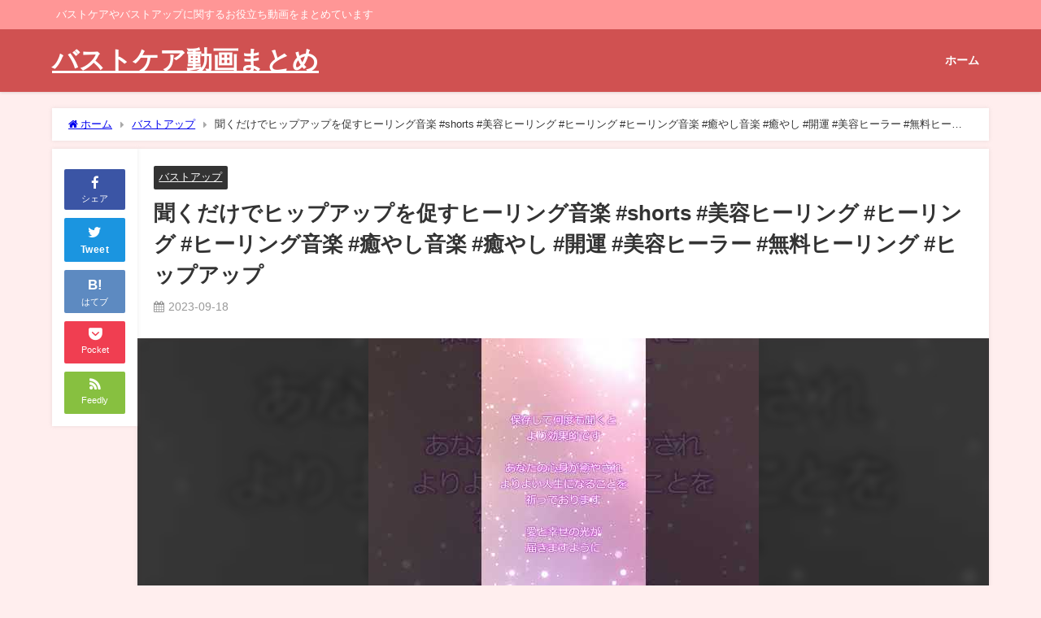

--- FILE ---
content_type: text/html; charset=UTF-8
request_url: https://jumcode.com/up/%E8%81%9E%E3%81%8F%E3%81%A0%E3%81%91%E3%81%A7%E3%83%92%E3%83%83%E3%83%97%E3%82%A2%E3%83%83%E3%83%97%E3%82%92%E4%BF%83%E3%81%99%E3%83%92%E3%83%BC%E3%83%AA%E3%83%B3%E3%82%B0%E9%9F%B3%E6%A5%BD-shorts/
body_size: 14074
content:
<!DOCTYPE html>
<html lang="ja">
<head>
<meta charset="utf-8">
<meta http-equiv="X-UA-Compatible" content="IE=edge">
<meta name="viewport" content="width=device-width, initial-scale=1" />
<title>聞くだけでヒップアップを促すヒーリング音楽 #shorts #美容ヒーリング #ヒーリング #ヒーリング音楽 #癒やし音楽 #癒やし #開運  #美容ヒーラー #無料ヒーリング #ヒップアップ</title>
<meta name="description" content="https://www.youtube.com/watch?v=LmEBQG1u8so">
<meta name="thumbnail" content="https://jumcode.com/wp-content/uploads/7831-LmEBQG1u8so-150x150.jpg" /><!-- Diver OGP -->
<meta property="og:locale" content="ja_JP" />
<meta property="og:title" content="聞くだけでヒップアップを促すヒーリング音楽 #shorts #美容ヒーリング #ヒーリング #ヒーリング音楽 #癒やし音楽 #癒やし #開運  #美容ヒーラー #無料ヒーリング #ヒップアップ" />
<meta property="og:description" content="https://www.youtube.com/watch?v=LmEBQG1u8so" />
<meta property="og:type" content="article" />
<meta property="og:url" content="https://jumcode.com/up/%e8%81%9e%e3%81%8f%e3%81%a0%e3%81%91%e3%81%a7%e3%83%92%e3%83%83%e3%83%97%e3%82%a2%e3%83%83%e3%83%97%e3%82%92%e4%bf%83%e3%81%99%e3%83%92%e3%83%bc%e3%83%aa%e3%83%b3%e3%82%b0%e9%9f%b3%e6%a5%bd-shorts/" />
<meta property="og:image" content="https://jumcode.com/wp-content/uploads/7831-LmEBQG1u8so.jpg" />
<meta property="og:site_name" content="バストケア動画まとめ" />
<meta name="twitter:card" content="summary_large_image" />
<meta name="twitter:title" content="聞くだけでヒップアップを促すヒーリング音楽 #shorts #美容ヒーリング #ヒーリング #ヒーリング音楽 #癒やし音楽 #癒やし #開運  #美容ヒーラー #無料ヒーリング #ヒップアップ" />
<meta name="twitter:url" content="https://jumcode.com/up/%e8%81%9e%e3%81%8f%e3%81%a0%e3%81%91%e3%81%a7%e3%83%92%e3%83%83%e3%83%97%e3%82%a2%e3%83%83%e3%83%97%e3%82%92%e4%bf%83%e3%81%99%e3%83%92%e3%83%bc%e3%83%aa%e3%83%b3%e3%82%b0%e9%9f%b3%e6%a5%bd-shorts/" />
<meta name="twitter:description" content="https://www.youtube.com/watch?v=LmEBQG1u8so" />
<meta name="twitter:image" content="https://jumcode.com/wp-content/uploads/7831-LmEBQG1u8so.jpg" />
<!-- / Diver OGP -->
<link rel="canonical" href="https://jumcode.com/up/%e8%81%9e%e3%81%8f%e3%81%a0%e3%81%91%e3%81%a7%e3%83%92%e3%83%83%e3%83%97%e3%82%a2%e3%83%83%e3%83%97%e3%82%92%e4%bf%83%e3%81%99%e3%83%92%e3%83%bc%e3%83%aa%e3%83%b3%e3%82%b0%e9%9f%b3%e6%a5%bd-shorts/">
<link rel="shortcut icon" href="">
<!--[if IE]>
		<link rel="shortcut icon" href="">
<![endif]-->
<link rel="apple-touch-icon" href="" />
<meta name='robots' content='max-image-preview' />
<link rel='dns-prefetch' href='//ajax.googleapis.com' />
<link rel='dns-prefetch' href='//cdnjs.cloudflare.com' />
<link rel="alternate" type="application/rss+xml" title="バストケア動画まとめ &raquo; フィード" href="https://jumcode.com/feed/" />
<link rel="alternate" type="application/rss+xml" title="バストケア動画まとめ &raquo; コメントフィード" href="https://jumcode.com/comments/feed/" />
<link rel='stylesheet'  href='https://jumcode.com/wp-includes/css/dist/block-library/style.min.css?ver=6.1.9&#038;theme=4.9.8'  media='all'>
<link rel='stylesheet'  href='https://jumcode.com/wp-includes/css/classic-themes.min.css?ver=1&#038;theme=4.9.8'  media='all'>
<style id='global-styles-inline-css' type='text/css'>
body{--wp--preset--color--black: #000;--wp--preset--color--cyan-bluish-gray: #abb8c3;--wp--preset--color--white: #fff;--wp--preset--color--pale-pink: #f78da7;--wp--preset--color--vivid-red: #cf2e2e;--wp--preset--color--luminous-vivid-orange: #ff6900;--wp--preset--color--luminous-vivid-amber: #fcb900;--wp--preset--color--light-green-cyan: #7bdcb5;--wp--preset--color--vivid-green-cyan: #00d084;--wp--preset--color--pale-cyan-blue: #8ed1fc;--wp--preset--color--vivid-cyan-blue: #0693e3;--wp--preset--color--vivid-purple: #9b51e0;--wp--preset--color--light-blue: #70b8f1;--wp--preset--color--light-red: #ff8178;--wp--preset--color--light-green: #2ac113;--wp--preset--color--light-yellow: #ffe822;--wp--preset--color--light-orange: #ffa30d;--wp--preset--color--blue: #00f;--wp--preset--color--red: #f00;--wp--preset--color--purple: #674970;--wp--preset--color--gray: #ccc;--wp--preset--gradient--vivid-cyan-blue-to-vivid-purple: linear-gradient(135deg,rgba(6,147,227,1) 0%,rgb(155,81,224) 100%);--wp--preset--gradient--light-green-cyan-to-vivid-green-cyan: linear-gradient(135deg,rgb(122,220,180) 0%,rgb(0,208,130) 100%);--wp--preset--gradient--luminous-vivid-amber-to-luminous-vivid-orange: linear-gradient(135deg,rgba(252,185,0,1) 0%,rgba(255,105,0,1) 100%);--wp--preset--gradient--luminous-vivid-orange-to-vivid-red: linear-gradient(135deg,rgba(255,105,0,1) 0%,rgb(207,46,46) 100%);--wp--preset--gradient--very-light-gray-to-cyan-bluish-gray: linear-gradient(135deg,rgb(238,238,238) 0%,rgb(169,184,195) 100%);--wp--preset--gradient--cool-to-warm-spectrum: linear-gradient(135deg,rgb(74,234,220) 0%,rgb(151,120,209) 20%,rgb(207,42,186) 40%,rgb(238,44,130) 60%,rgb(251,105,98) 80%,rgb(254,248,76) 100%);--wp--preset--gradient--blush-light-purple: linear-gradient(135deg,rgb(255,206,236) 0%,rgb(152,150,240) 100%);--wp--preset--gradient--blush-bordeaux: linear-gradient(135deg,rgb(254,205,165) 0%,rgb(254,45,45) 50%,rgb(107,0,62) 100%);--wp--preset--gradient--luminous-dusk: linear-gradient(135deg,rgb(255,203,112) 0%,rgb(199,81,192) 50%,rgb(65,88,208) 100%);--wp--preset--gradient--pale-ocean: linear-gradient(135deg,rgb(255,245,203) 0%,rgb(182,227,212) 50%,rgb(51,167,181) 100%);--wp--preset--gradient--electric-grass: linear-gradient(135deg,rgb(202,248,128) 0%,rgb(113,206,126) 100%);--wp--preset--gradient--midnight: linear-gradient(135deg,rgb(2,3,129) 0%,rgb(40,116,252) 100%);--wp--preset--duotone--dark-grayscale: url('#wp-duotone-dark-grayscale');--wp--preset--duotone--grayscale: url('#wp-duotone-grayscale');--wp--preset--duotone--purple-yellow: url('#wp-duotone-purple-yellow');--wp--preset--duotone--blue-red: url('#wp-duotone-blue-red');--wp--preset--duotone--midnight: url('#wp-duotone-midnight');--wp--preset--duotone--magenta-yellow: url('#wp-duotone-magenta-yellow');--wp--preset--duotone--purple-green: url('#wp-duotone-purple-green');--wp--preset--duotone--blue-orange: url('#wp-duotone-blue-orange');--wp--preset--font-size--small: 13px;--wp--preset--font-size--medium: 20px;--wp--preset--font-size--large: 36px;--wp--preset--font-size--x-large: 42px;--wp--preset--spacing--20: 0.44rem;--wp--preset--spacing--30: 0.67rem;--wp--preset--spacing--40: 1rem;--wp--preset--spacing--50: 1.5rem;--wp--preset--spacing--60: 2.25rem;--wp--preset--spacing--70: 3.38rem;--wp--preset--spacing--80: 5.06rem;}:where(.is-layout-flex){gap: 0.5em;}body .is-layout-flow > .alignleft{float: left;margin-inline-start: 0;margin-inline-end: 2em;}body .is-layout-flow > .alignright{float: right;margin-inline-start: 2em;margin-inline-end: 0;}body .is-layout-flow > .aligncenter{margin-left: auto !important;margin-right: auto !important;}body .is-layout-constrained > .alignleft{float: left;margin-inline-start: 0;margin-inline-end: 2em;}body .is-layout-constrained > .alignright{float: right;margin-inline-start: 2em;margin-inline-end: 0;}body .is-layout-constrained > .aligncenter{margin-left: auto !important;margin-right: auto !important;}body .is-layout-constrained > :where(:not(.alignleft):not(.alignright):not(.alignfull)){max-width: var(--wp--style--global--content-size);margin-left: auto !important;margin-right: auto !important;}body .is-layout-constrained > .alignwide{max-width: var(--wp--style--global--wide-size);}body .is-layout-flex{display: flex;}body .is-layout-flex{flex-wrap: wrap;align-items: center;}body .is-layout-flex > *{margin: 0;}:where(.wp-block-columns.is-layout-flex){gap: 2em;}.has-black-color{color: var(--wp--preset--color--black) !important;}.has-cyan-bluish-gray-color{color: var(--wp--preset--color--cyan-bluish-gray) !important;}.has-white-color{color: var(--wp--preset--color--white) !important;}.has-pale-pink-color{color: var(--wp--preset--color--pale-pink) !important;}.has-vivid-red-color{color: var(--wp--preset--color--vivid-red) !important;}.has-luminous-vivid-orange-color{color: var(--wp--preset--color--luminous-vivid-orange) !important;}.has-luminous-vivid-amber-color{color: var(--wp--preset--color--luminous-vivid-amber) !important;}.has-light-green-cyan-color{color: var(--wp--preset--color--light-green-cyan) !important;}.has-vivid-green-cyan-color{color: var(--wp--preset--color--vivid-green-cyan) !important;}.has-pale-cyan-blue-color{color: var(--wp--preset--color--pale-cyan-blue) !important;}.has-vivid-cyan-blue-color{color: var(--wp--preset--color--vivid-cyan-blue) !important;}.has-vivid-purple-color{color: var(--wp--preset--color--vivid-purple) !important;}.has-black-background-color{background-color: var(--wp--preset--color--black) !important;}.has-cyan-bluish-gray-background-color{background-color: var(--wp--preset--color--cyan-bluish-gray) !important;}.has-white-background-color{background-color: var(--wp--preset--color--white) !important;}.has-pale-pink-background-color{background-color: var(--wp--preset--color--pale-pink) !important;}.has-vivid-red-background-color{background-color: var(--wp--preset--color--vivid-red) !important;}.has-luminous-vivid-orange-background-color{background-color: var(--wp--preset--color--luminous-vivid-orange) !important;}.has-luminous-vivid-amber-background-color{background-color: var(--wp--preset--color--luminous-vivid-amber) !important;}.has-light-green-cyan-background-color{background-color: var(--wp--preset--color--light-green-cyan) !important;}.has-vivid-green-cyan-background-color{background-color: var(--wp--preset--color--vivid-green-cyan) !important;}.has-pale-cyan-blue-background-color{background-color: var(--wp--preset--color--pale-cyan-blue) !important;}.has-vivid-cyan-blue-background-color{background-color: var(--wp--preset--color--vivid-cyan-blue) !important;}.has-vivid-purple-background-color{background-color: var(--wp--preset--color--vivid-purple) !important;}.has-black-border-color{border-color: var(--wp--preset--color--black) !important;}.has-cyan-bluish-gray-border-color{border-color: var(--wp--preset--color--cyan-bluish-gray) !important;}.has-white-border-color{border-color: var(--wp--preset--color--white) !important;}.has-pale-pink-border-color{border-color: var(--wp--preset--color--pale-pink) !important;}.has-vivid-red-border-color{border-color: var(--wp--preset--color--vivid-red) !important;}.has-luminous-vivid-orange-border-color{border-color: var(--wp--preset--color--luminous-vivid-orange) !important;}.has-luminous-vivid-amber-border-color{border-color: var(--wp--preset--color--luminous-vivid-amber) !important;}.has-light-green-cyan-border-color{border-color: var(--wp--preset--color--light-green-cyan) !important;}.has-vivid-green-cyan-border-color{border-color: var(--wp--preset--color--vivid-green-cyan) !important;}.has-pale-cyan-blue-border-color{border-color: var(--wp--preset--color--pale-cyan-blue) !important;}.has-vivid-cyan-blue-border-color{border-color: var(--wp--preset--color--vivid-cyan-blue) !important;}.has-vivid-purple-border-color{border-color: var(--wp--preset--color--vivid-purple) !important;}.has-vivid-cyan-blue-to-vivid-purple-gradient-background{background: var(--wp--preset--gradient--vivid-cyan-blue-to-vivid-purple) !important;}.has-light-green-cyan-to-vivid-green-cyan-gradient-background{background: var(--wp--preset--gradient--light-green-cyan-to-vivid-green-cyan) !important;}.has-luminous-vivid-amber-to-luminous-vivid-orange-gradient-background{background: var(--wp--preset--gradient--luminous-vivid-amber-to-luminous-vivid-orange) !important;}.has-luminous-vivid-orange-to-vivid-red-gradient-background{background: var(--wp--preset--gradient--luminous-vivid-orange-to-vivid-red) !important;}.has-very-light-gray-to-cyan-bluish-gray-gradient-background{background: var(--wp--preset--gradient--very-light-gray-to-cyan-bluish-gray) !important;}.has-cool-to-warm-spectrum-gradient-background{background: var(--wp--preset--gradient--cool-to-warm-spectrum) !important;}.has-blush-light-purple-gradient-background{background: var(--wp--preset--gradient--blush-light-purple) !important;}.has-blush-bordeaux-gradient-background{background: var(--wp--preset--gradient--blush-bordeaux) !important;}.has-luminous-dusk-gradient-background{background: var(--wp--preset--gradient--luminous-dusk) !important;}.has-pale-ocean-gradient-background{background: var(--wp--preset--gradient--pale-ocean) !important;}.has-electric-grass-gradient-background{background: var(--wp--preset--gradient--electric-grass) !important;}.has-midnight-gradient-background{background: var(--wp--preset--gradient--midnight) !important;}.has-small-font-size{font-size: var(--wp--preset--font-size--small) !important;}.has-medium-font-size{font-size: var(--wp--preset--font-size--medium) !important;}.has-large-font-size{font-size: var(--wp--preset--font-size--large) !important;}.has-x-large-font-size{font-size: var(--wp--preset--font-size--x-large) !important;}
.wp-block-navigation a:where(:not(.wp-element-button)){color: inherit;}
:where(.wp-block-columns.is-layout-flex){gap: 2em;}
.wp-block-pullquote{font-size: 1.5em;line-height: 1.6;}
</style>
<link rel='stylesheet'  href='https://jumcode.com/wp-content/plugins/arconix-shortcodes/includes/css/font-awesome.min.css?ver=4.6.3&#038;theme=4.9.8'  media='all'>
<link rel='stylesheet'  href='https://jumcode.com/wp-content/plugins/arconix-shortcodes/includes/css/arconix-shortcodes.min.css?ver=2.1.6&#038;theme=4.9.8'  media='all'>
<link rel='stylesheet'  href='https://jumcode.com/wp-content/plugins/contact-form-7/includes/css/styles.css?ver=4.8&#038;theme=4.9.8'  media='all'>
<link rel='stylesheet'  href='https://jumcode.com/wp-content/plugins/youtuner/style/diypro_youtuner_post.css?ver=6.1.9&#038;theme=4.9.8'  media='all'>
<link rel='stylesheet'  href='https://jumcode.com/wp-content/plugins/wordpress-popular-posts/assets/css/wpp.css?ver=5.2.1&#038;theme=4.9.8'  media='all'>
<link rel='stylesheet'  href='https://jumcode.com/wp-content/themes/diver/css/style.min.css?ver=6.1.9&#038;theme=4.9.8'  media='all'>
<link rel='stylesheet'  href='https://jumcode.com/wp-content/themes/diver_child/style.css?theme=4.9.8'  media='all'>
<script src='https://ajax.googleapis.com/ajax/libs/jquery/3.6.1/jquery.min.js?ver=3.6.1' id='jquery-js'></script>
<script type="application/json" id="wpp-json">{"sampling_active":0,"sampling_rate":100,"ajax_url":"https:\/\/jumcode.com\/wp-json\/wordpress-popular-posts\/v1\/popular-posts","ID":7831,"token":"6d65c15887","lang":null,"debug":false}</script>
<script src='https://jumcode.com/wp-content/plugins/wordpress-popular-posts/assets/js/wpp-5.2.1.min.js?ver=5.2.1&#038;theme=4.9.8' id='wpp-js-js'></script>
<link rel="https://api.w.org/" href="https://jumcode.com/wp-json/" /><link rel="alternate" type="application/json" href="https://jumcode.com/wp-json/wp/v2/posts/7831" /><link rel="EditURI" type="application/rsd+xml" title="RSD" href="https://jumcode.com/xmlrpc.php?rsd" />
<link rel="wlwmanifest" type="application/wlwmanifest+xml" href="https://jumcode.com/wp-includes/wlwmanifest.xml" />
<meta name="generator" content="WordPress 6.1.9" />
<link rel='shortlink' href='https://jumcode.com/?p=7831' />
<link rel="alternate" type="application/json+oembed" href="https://jumcode.com/wp-json/oembed/1.0/embed?url=https%3A%2F%2Fjumcode.com%2Fup%2F%25e8%2581%259e%25e3%2581%258f%25e3%2581%25a0%25e3%2581%2591%25e3%2581%25a7%25e3%2583%2592%25e3%2583%2583%25e3%2583%2597%25e3%2582%25a2%25e3%2583%2583%25e3%2583%2597%25e3%2582%2592%25e4%25bf%2583%25e3%2581%2599%25e3%2583%2592%25e3%2583%25bc%25e3%2583%25aa%25e3%2583%25b3%25e3%2582%25b0%25e9%259f%25b3%25e6%25a5%25bd-shorts%2F" />
<link rel="alternate" type="text/xml+oembed" href="https://jumcode.com/wp-json/oembed/1.0/embed?url=https%3A%2F%2Fjumcode.com%2Fup%2F%25e8%2581%259e%25e3%2581%258f%25e3%2581%25a0%25e3%2581%2591%25e3%2581%25a7%25e3%2583%2592%25e3%2583%2583%25e3%2583%2597%25e3%2582%25a2%25e3%2583%2583%25e3%2583%2597%25e3%2582%2592%25e4%25bf%2583%25e3%2581%2599%25e3%2583%2592%25e3%2583%25bc%25e3%2583%25aa%25e3%2583%25b3%25e3%2582%25b0%25e9%259f%25b3%25e6%25a5%25bd-shorts%2F&#038;format=xml" />
      <script>
      (function(i,s,o,g,r,a,m){i['GoogleAnalyticsObject']=r;i[r]=i[r]||function(){(i[r].q=i[r].q||[]).push(arguments)},i[r].l=1*new Date();a=s.createElement(o),m=s.getElementsByTagName(o)[0];a.async=1;a.src=g;m.parentNode.insertBefore(a,m)})(window,document,'script','//www.google-analytics.com/analytics.js','ga');ga('create',"UA-63220916-2",'auto');ga('send','pageview');</script>
      <script type="application/ld+json" class="json-ld">[
    {
        "@context": "https://schema.org",
        "@type": "BlogPosting",
        "mainEntityOfPage": {
            "@type": "WebPage",
            "@id": "https://jumcode.com/up/%e8%81%9e%e3%81%8f%e3%81%a0%e3%81%91%e3%81%a7%e3%83%92%e3%83%83%e3%83%97%e3%82%a2%e3%83%83%e3%83%97%e3%82%92%e4%bf%83%e3%81%99%e3%83%92%e3%83%bc%e3%83%aa%e3%83%b3%e3%82%b0%e9%9f%b3%e6%a5%bd-shorts/"
        },
        "headline": "聞くだけでヒップアップを促すヒーリング音楽 #shorts #美容ヒーリング #ヒーリング #ヒーリング音楽 #癒やし音楽 #癒やし #開運  #美容ヒーラー #無料ヒーリング #ヒップアップ",
        "image": [
            "https://jumcode.com/wp-content/uploads/7831-LmEBQG1u8so.jpg",
            "https://jumcode.com/wp-content/uploads/7831-LmEBQG1u8so-300x225.jpg",
            "https://jumcode.com/wp-content/uploads/7831-LmEBQG1u8so-150x150.jpg"
        ],
        "description": "https://www.youtube.com/watch?v=LmEBQG1u8so",
        "datePublished": "2023-09-18T23:04:13+09:00",
        "dateModified": "2023-09-18T23:04:13+09:00",
        "articleSection": [
            "バストアップ"
        ],
        "author": {
            "@type": "Person",
            "name": "girlsitem",
            "url": "https://jumcode.com/author/girlsitem/"
        },
        "publisher": {
            "@context": "http://schema.org",
            "@type": "Organization",
            "name": "バストケア動画まとめ",
            "description": "バストケアやバストアップに関するお役立ち動画をまとめています",
            "logo": null
        }
    }
]</script>
<style>body{background-image:url('');}</style> <style> #onlynav ul ul,#nav_fixed #nav ul ul,.header-logo #nav ul ul {visibility:hidden;opacity:0;transition:.2s ease-in-out;transform:translateY(10px);}#onlynav ul ul ul,#nav_fixed #nav ul ul ul,.header-logo #nav ul ul ul {transform:translateX(-20px) translateY(0);}#onlynav ul li:hover > ul,#nav_fixed #nav ul li:hover > ul,.header-logo #nav ul li:hover > ul{visibility:visible;opacity:1;transform:translateY(0);}#onlynav ul ul li:hover > ul,#nav_fixed #nav ul ul li:hover > ul,.header-logo #nav ul ul li:hover > ul{transform:translateX(0) translateY(0);}</style> <style>body{background-color:#ffeeee;color:#333}:where(a){color:#333}:where(a):hover{color:#04C}.header-wrap,#header ul.sub-menu, #header ul.children,#scrollnav,.description_sp,#nav_fixed.fixed{background:#d05151;color:#fff}.header-wrap a,#nav_fixed.fixed a,div.logo_title{color:#fff}.header-wrap a:hover,#nav_fixed.fixed a:hover,div.logo_title:hover{color:#04c}.drawer-nav-btn span{background-color:#fff;}.drawer-nav-btn:before,.drawer-nav-btn:after {border-color:#fff;}.header_small_menu{background:#ff9696;color:#fff;border-bottom:none}.header_small_menu a{color:#fff}.header_small_menu a:hover{color:#04c}#onlynav,#onlynav ul li a,#nav_fixed #nav ul ul{background:#d05151;color:#fff}#onlynav ul > li:hover > a{background:#ffc4c4;color:#d05151;}#bigfooter{background:#ff9696;color:#fff}#bigfooter a{color:#fff}#bigfooter a:hover{color:#04c}#footer{background:#d05151;color:#fff;}#footer a{color:#fff}#footer a:hover{color:#04c}#sidebar .widget{background:#fff;}.post-box-contents,#main-wrap #pickup_posts_container img,.hentry,#single-main .post-sub,.single_thumbnail,.navigation,.in_loop,#breadcrumb,.pickup-cat-list,.maintop-widget, .mainbottom-widget,#share_plz,.sticky-post-box,.catpage_content_wrap,.cat-post-main{background:#fff;}.post-box{border-color:#ffd2d2;}</style> <style>@media screen and (min-width:1201px){#main-wrap,.header-wrap .header-logo,.header_small_content,.bigfooter_wrap,.footer_content,.container_top_widget,.container_bottom_widget{width:90%;}}@media screen and (max-width:1200px){ #main-wrap,.header-wrap .header-logo, .header_small_content, .bigfooter_wrap,.footer_content, .container_top_widget, .container_bottom_widget{width:96%;}}@media screen and (max-width:768px){#main-wrap,.header-wrap .header-logo,.header_small_content,.bigfooter_wrap,.footer_content,.container_top_widget,.container_bottom_widget{width:100%;}}@media screen and (min-width:960px){#sidebar {width:310px;}}</style><style>@media screen and (min-width:1201px){#main-wrap{width:90%;}}@media screen and (max-width:1200px){ #main-wrap{width:96%;}}</style><style type="text/css" id="diver-custom-heading-css">.content h2:where(:not([class])),:where(.is-editor-blocks) :where(.content) h2:not(.sc_heading){color:#fff;background-color:#607d8b;text-align:left;border-radius:5px;}.content h3:where(:not([class])),:where(.is-editor-blocks) :where(.content) h3:not(.sc_heading){color:#000;background-color:#000;text-align:left;border-bottom:2px solid #000;background:transparent;padding-left:0px;padding-right:0px;}.content h4:where(:not([class])),:where(.is-editor-blocks) :where(.content) h4:not(.sc_heading){color:#000;background-color:#000;text-align:left;background:transparent;display:flex;align-items:center;padding:0px;}.content h4:where(:not([class])):before,:where(.is-editor-blocks) :where(.content) h4:not(.sc_heading):before{content:"";width:.6em;height:.6em;margin-right:.6em;background-color:#000;transform:rotate(45deg);}.content h5:where(:not([class])),:where(.is-editor-blocks) :where(.content) h5:not(.sc_heading){color:#000;}</style>
<script src="https://www.youtube.com/iframe_api"></script>

</head>
<body itemscope="itemscope" itemtype="http://schema.org/WebPage" class="post-template-default single single-post postid-7831 single-format-standard wp-embed-responsive  l-sidebar-none">

<div id="container">
<!-- header -->
	<!-- lpページでは表示しない -->
	<div id="header" class="clearfix">
					<header class="header-wrap" role="banner" itemscope="itemscope" itemtype="http://schema.org/WPHeader">
			<div class="header_small_menu clearfix">
		<div class="header_small_content">
			<div id="description">バストケアやバストアップに関するお役立ち動画をまとめています</div>
			<nav class="header_small_menu_right" role="navigation" itemscope="itemscope" itemtype="http://scheme.org/SiteNavigationElement">
							</nav>
		</div>
	</div>

			<div class="header-logo clearfix">
				

				<!-- /Navigation -->

								<div id="logo">
										<a href="https://jumcode.com/">
													<div class="logo_title">バストケア動画まとめ</div>
											</a>
				</div>
									<nav id="nav" role="navigation" itemscope="itemscope" itemtype="http://scheme.org/SiteNavigationElement">
						<div class="menu-%e3%82%b0%e3%83%ad%e3%83%bc%e3%83%90%e3%83%ab%e3%83%a1%e3%83%8b%e3%83%a5%e3%83%bc-container"><ul id="mainnavul" class="menu"><li id="menu-item-314" class="menu-item menu-item-type-custom menu-item-object-custom menu-item-home menu-item-314"><a href="https://jumcode.com/">ホーム</a></li>
</ul></div>					</nav>
							</div>
		</header>
		<nav id="scrollnav" role="navigation" itemscope="itemscope" itemtype="http://scheme.org/SiteNavigationElement">
					</nav>
		
		<div id="nav_fixed">
		<div class="header-logo clearfix">
			<!-- Navigation -->
			

			<!-- /Navigation -->
			<div class="logo clearfix">
				<a href="https://jumcode.com/">
											<div class="logo_title">バストケア動画まとめ</div>
									</a>
			</div>
					<nav id="nav" role="navigation" itemscope="itemscope" itemtype="http://scheme.org/SiteNavigationElement">
				<div class="menu-%e3%82%b0%e3%83%ad%e3%83%bc%e3%83%90%e3%83%ab%e3%83%a1%e3%83%8b%e3%83%a5%e3%83%bc-container"><ul id="fixnavul" class="menu"><li class="menu-item menu-item-type-custom menu-item-object-custom menu-item-home menu-item-314"><a href="https://jumcode.com/">ホーム</a></li>
</ul></div>			</nav>
				</div>
	</div>
							</div>
	<div class="d_sp">
		</div>
	
	<div id="main-wrap">
	<!-- main -->
		<div class="l-main-container">
		<main id="single-main"  style="" role="main">
					
								<div id="breadcrumb"><ul itemscope itemtype="http://schema.org/BreadcrumbList"><li itemprop="itemListElement" itemscope itemtype="http://schema.org/ListItem"><a href="https://jumcode.com/" itemprop="item"><span itemprop="name"><i class="fa fa-home" aria-hidden="true"></i> ホーム</span></a><meta itemprop="position" content="1" /></li><li itemprop="itemListElement" itemscope itemtype="http://schema.org/ListItem"><a href="https://jumcode.com/category/up/" itemprop="item"><span itemprop="name">バストアップ</span></a><meta itemprop="position" content="2" /></li><li itemprop="itemListElement" itemscope itemtype="http://schema.org/ListItem"><span itemprop="name">聞くだけでヒップアップを促すヒーリング音楽 #shorts #美容ヒーリング #ヒーリング #ヒーリング音楽 #癒やし音楽 #癒やし #開運  #美容ヒーラー #無料ヒーリング #ヒップアップ</span><meta itemprop="position" content="3" /></li></ul></div> 
					<div id="content_area" class="fadeIn animated">
						<div class="content_area_side">
	<div id="share_plz">

		
			<div class="fb-like share_sns" data-href="https%3A%2F%2Fjumcode.com%2Fup%2F%25e8%2581%259e%25e3%2581%258f%25e3%2581%25a0%25e3%2581%2591%25e3%2581%25a7%25e3%2583%2592%25e3%2583%2583%25e3%2583%2597%25e3%2582%25a2%25e3%2583%2583%25e3%2583%2597%25e3%2582%2592%25e4%25bf%2583%25e3%2581%2599%25e3%2583%2592%25e3%2583%25bc%25e3%2583%25aa%25e3%2583%25b3%25e3%2582%25b0%25e9%259f%25b3%25e6%25a5%25bd-shorts%2F" data-layout="box_count" data-action="like" data-show-faces="true" data-share="false"></div>

			<div class="share-fb share_sns">
			<a href="http://www.facebook.com/share.php?u=https%3A%2F%2Fjumcode.com%2Fup%2F%25e8%2581%259e%25e3%2581%258f%25e3%2581%25a0%25e3%2581%2591%25e3%2581%25a7%25e3%2583%2592%25e3%2583%2583%25e3%2583%2597%25e3%2582%25a2%25e3%2583%2583%25e3%2583%2597%25e3%2582%2592%25e4%25bf%2583%25e3%2581%2599%25e3%2583%2592%25e3%2583%25bc%25e3%2583%25aa%25e3%2583%25b3%25e3%2582%25b0%25e9%259f%25b3%25e6%25a5%25bd-shorts%2F" onclick="window.open(this.href,'FBwindow','width=650,height=450,menubar=no,toolbar=no,scrollbars=yes');return false;" title="Facebookでシェア"><i class="fa fa-facebook" style="font-size:1.5em;padding-top: 4px;"></i><br>シェア
						</a>
			</div>
							<div class="sc-tw share_sns"><a data-url="https%3A%2F%2Fjumcode.com%2Fup%2F%25e8%2581%259e%25e3%2581%258f%25e3%2581%25a0%25e3%2581%2591%25e3%2581%25a7%25e3%2583%2592%25e3%2583%2583%25e3%2583%2597%25e3%2582%25a2%25e3%2583%2583%25e3%2583%2597%25e3%2582%2592%25e4%25bf%2583%25e3%2581%2599%25e3%2583%2592%25e3%2583%25bc%25e3%2583%25aa%25e3%2583%25b3%25e3%2582%25b0%25e9%259f%25b3%25e6%25a5%25bd-shorts%2F" href="http://twitter.com/share?text=%E8%81%9E%E3%81%8F%E3%81%A0%E3%81%91%E3%81%A7%E3%83%92%E3%83%83%E3%83%97%E3%82%A2%E3%83%83%E3%83%97%E3%82%92%E4%BF%83%E3%81%99%E3%83%92%E3%83%BC%E3%83%AA%E3%83%B3%E3%82%B0%E9%9F%B3%E6%A5%BD+%23shorts+%23%E7%BE%8E%E5%AE%B9%E3%83%92%E3%83%BC%E3%83%AA%E3%83%B3%E3%82%B0+%23%E3%83%92%E3%83%BC%E3%83%AA%E3%83%B3%E3%82%B0+%23%E3%83%92%E3%83%BC%E3%83%AA%E3%83%B3%E3%82%B0%E9%9F%B3%E6%A5%BD+%23%E7%99%92%E3%82%84%E3%81%97%E9%9F%B3%E6%A5%BD+%23%E7%99%92%E3%82%84%E3%81%97+%23%E9%96%8B%E9%81%8B++%23%E7%BE%8E%E5%AE%B9%E3%83%92%E3%83%BC%E3%83%A9%E3%83%BC+%23%E7%84%A1%E6%96%99%E3%83%92%E3%83%BC%E3%83%AA%E3%83%B3%E3%82%B0+%23%E3%83%92%E3%83%83%E3%83%97%E3%82%A2%E3%83%83%E3%83%97&url=https%3A%2F%2Fjumcode.com%2Fup%2F%25e8%2581%259e%25e3%2581%258f%25e3%2581%25a0%25e3%2581%2591%25e3%2581%25a7%25e3%2583%2592%25e3%2583%2583%25e3%2583%2597%25e3%2582%25a2%25e3%2583%2583%25e3%2583%2597%25e3%2582%2592%25e4%25bf%2583%25e3%2581%2599%25e3%2583%2592%25e3%2583%25bc%25e3%2583%25aa%25e3%2583%25b3%25e3%2582%25b0%25e9%259f%25b3%25e6%25a5%25bd-shorts%2F" data-lang="ja" data-dnt="false" target="_blank"><i class="fa fa-twitter" style="font-size:1.5em;padding-top: 4px;"></i><br>Tweet
						</a></div>

		
					<div class="share-hatebu share_sns">       
			<a href="http://b.hatena.ne.jp/add?mode=confirm&url=https%3A%2F%2Fjumcode.com%2Fup%2F%25e8%2581%259e%25e3%2581%258f%25e3%2581%25a0%25e3%2581%2591%25e3%2581%25a7%25e3%2583%2592%25e3%2583%2583%25e3%2583%2597%25e3%2582%25a2%25e3%2583%2583%25e3%2583%2597%25e3%2582%2592%25e4%25bf%2583%25e3%2581%2599%25e3%2583%2592%25e3%2583%25bc%25e3%2583%25aa%25e3%2583%25b3%25e3%2582%25b0%25e9%259f%25b3%25e6%25a5%25bd-shorts%2F&title=%E8%81%9E%E3%81%8F%E3%81%A0%E3%81%91%E3%81%A7%E3%83%92%E3%83%83%E3%83%97%E3%82%A2%E3%83%83%E3%83%97%E3%82%92%E4%BF%83%E3%81%99%E3%83%92%E3%83%BC%E3%83%AA%E3%83%B3%E3%82%B0%E9%9F%B3%E6%A5%BD+%23shorts+%23%E7%BE%8E%E5%AE%B9%E3%83%92%E3%83%BC%E3%83%AA%E3%83%B3%E3%82%B0+%23%E3%83%92%E3%83%BC%E3%83%AA%E3%83%B3%E3%82%B0+%23%E3%83%92%E3%83%BC%E3%83%AA%E3%83%B3%E3%82%B0%E9%9F%B3%E6%A5%BD+%23%E7%99%92%E3%82%84%E3%81%97%E9%9F%B3%E6%A5%BD+%23%E7%99%92%E3%82%84%E3%81%97+%23%E9%96%8B%E9%81%8B++%23%E7%BE%8E%E5%AE%B9%E3%83%92%E3%83%BC%E3%83%A9%E3%83%BC+%23%E7%84%A1%E6%96%99%E3%83%92%E3%83%BC%E3%83%AA%E3%83%B3%E3%82%B0+%23%E3%83%92%E3%83%83%E3%83%97%E3%82%A2%E3%83%83%E3%83%97" onclick="window.open(this.href, 'HBwindow', 'width=600, height=400, menubar=no, toolbar=no, scrollbars=yes'); return false;" target="_blank"><div style="font-weight: bold;font-size: 1.5em">B!</div><span class="text">はてブ</span></a>
			</div>
		
					<div class="share-pocket share_sns">
			<a href="http://getpocket.com/edit?url=https%3A%2F%2Fjumcode.com%2Fup%2F%25e8%2581%259e%25e3%2581%258f%25e3%2581%25a0%25e3%2581%2591%25e3%2581%25a7%25e3%2583%2592%25e3%2583%2583%25e3%2583%2597%25e3%2582%25a2%25e3%2583%2583%25e3%2583%2597%25e3%2582%2592%25e4%25bf%2583%25e3%2581%2599%25e3%2583%2592%25e3%2583%25bc%25e3%2583%25aa%25e3%2583%25b3%25e3%2582%25b0%25e9%259f%25b3%25e6%25a5%25bd-shorts%2F&title=%E8%81%9E%E3%81%8F%E3%81%A0%E3%81%91%E3%81%A7%E3%83%92%E3%83%83%E3%83%97%E3%82%A2%E3%83%83%E3%83%97%E3%82%92%E4%BF%83%E3%81%99%E3%83%92%E3%83%BC%E3%83%AA%E3%83%B3%E3%82%B0%E9%9F%B3%E6%A5%BD+%23shorts+%23%E7%BE%8E%E5%AE%B9%E3%83%92%E3%83%BC%E3%83%AA%E3%83%B3%E3%82%B0+%23%E3%83%92%E3%83%BC%E3%83%AA%E3%83%B3%E3%82%B0+%23%E3%83%92%E3%83%BC%E3%83%AA%E3%83%B3%E3%82%B0%E9%9F%B3%E6%A5%BD+%23%E7%99%92%E3%82%84%E3%81%97%E9%9F%B3%E6%A5%BD+%23%E7%99%92%E3%82%84%E3%81%97+%23%E9%96%8B%E9%81%8B++%23%E7%BE%8E%E5%AE%B9%E3%83%92%E3%83%BC%E3%83%A9%E3%83%BC+%23%E7%84%A1%E6%96%99%E3%83%92%E3%83%BC%E3%83%AA%E3%83%B3%E3%82%B0+%23%E3%83%92%E3%83%83%E3%83%97%E3%82%A2%E3%83%83%E3%83%97" onclick="window.open(this.href, 'FBwindow', 'width=550, height=350, menubar=no, toolbar=no, scrollbars=yes'); return false;"><i class="fa fa-get-pocket" style="font-weight: bold;font-size: 1.5em"></i><span class="text">Pocket</span>
							</a></div>
		
							<div class="share-feedly share_sns">
			<a href="https://feedly.com/i/subscription/feed%2Fhttps%3A%2F%2Fjumcode.com%2Ffeed" target="_blank"><i class="fa fa-rss" aria-hidden="true" style="font-weight: bold;font-size: 1.5em"></i><span class="text">Feedly</span>
						</a></div>
			</div>
</div>
						<article id="post-7831" class="post-7831 post type-post status-publish format-standard has-post-thumbnail hentry category-up">
							<header>
								<div class="post-meta clearfix">
									<div class="cat-tag">
																					<div class="single-post-category" style="background:"><a href="https://jumcode.com/category/up/" rel="category tag">バストアップ</a></div>
																													</div>

									<h1 class="single-post-title entry-title">聞くだけでヒップアップを促すヒーリング音楽 #shorts #美容ヒーリング #ヒーリング #ヒーリング音楽 #癒やし音楽 #癒やし #開運  #美容ヒーラー #無料ヒーリング #ヒップアップ</h1>
									<div class="post-meta-bottom">
																			<time class="single-post-date published updated" datetime="2023-09-18"><i class="fa fa-calendar" aria-hidden="true"></i>2023-09-18</time>
																											
									</div>
																	</div>
								<figure class="single_thumbnail lazyload" data-bg="https://jumcode.com/wp-content/uploads/7831-LmEBQG1u8so.jpg"><img src="https://jumcode.com/wp-content/uploads/7831-LmEBQG1u8so.jpg" width="480" height="360" alt="聞くだけでヒップアップを促すヒーリング音楽 #shorts #美容ヒーリング #ヒーリング #ヒーリング音楽 #癒やし音楽 #癒やし #開運  #美容ヒーラー #無料ヒーリング #ヒップアップ"></figure>

<div class="share" >
			<div class="sns big c5">
			<ul class="clearfix">
			<!--Facebookボタン-->  
			    
			<li>
			<a class="facebook" href="https://www.facebook.com/share.php?u=https%3A%2F%2Fjumcode.com%2Fup%2F%25e8%2581%259e%25e3%2581%258f%25e3%2581%25a0%25e3%2581%2591%25e3%2581%25a7%25e3%2583%2592%25e3%2583%2583%25e3%2583%2597%25e3%2582%25a2%25e3%2583%2583%25e3%2583%2597%25e3%2582%2592%25e4%25bf%2583%25e3%2581%2599%25e3%2583%2592%25e3%2583%25bc%25e3%2583%25aa%25e3%2583%25b3%25e3%2582%25b0%25e9%259f%25b3%25e6%25a5%25bd-shorts%2F" onclick="window.open(this.href, 'FBwindow', 'width=650, height=450, menubar=no, toolbar=no, scrollbars=yes'); return false;"><i class="fa fa-facebook"></i><span class="sns_name">Facebook</span>
						</a>
			</li>
			
			<!--ツイートボタン-->
						<li> 
			<a class="twitter" target="blank" href="https://twitter.com/intent/tweet?url=https%3A%2F%2Fjumcode.com%2Fup%2F%25e8%2581%259e%25e3%2581%258f%25e3%2581%25a0%25e3%2581%2591%25e3%2581%25a7%25e3%2583%2592%25e3%2583%2583%25e3%2583%2597%25e3%2582%25a2%25e3%2583%2583%25e3%2583%2597%25e3%2582%2592%25e4%25bf%2583%25e3%2581%2599%25e3%2583%2592%25e3%2583%25bc%25e3%2583%25aa%25e3%2583%25b3%25e3%2582%25b0%25e9%259f%25b3%25e6%25a5%25bd-shorts%2F&text=%E8%81%9E%E3%81%8F%E3%81%A0%E3%81%91%E3%81%A7%E3%83%92%E3%83%83%E3%83%97%E3%82%A2%E3%83%83%E3%83%97%E3%82%92%E4%BF%83%E3%81%99%E3%83%92%E3%83%BC%E3%83%AA%E3%83%B3%E3%82%B0%E9%9F%B3%E6%A5%BD+%23shorts+%23%E7%BE%8E%E5%AE%B9%E3%83%92%E3%83%BC%E3%83%AA%E3%83%B3%E3%82%B0+%23%E3%83%92%E3%83%BC%E3%83%AA%E3%83%B3%E3%82%B0+%23%E3%83%92%E3%83%BC%E3%83%AA%E3%83%B3%E3%82%B0%E9%9F%B3%E6%A5%BD+%23%E7%99%92%E3%82%84%E3%81%97%E9%9F%B3%E6%A5%BD+%23%E7%99%92%E3%82%84%E3%81%97+%23%E9%96%8B%E9%81%8B++%23%E7%BE%8E%E5%AE%B9%E3%83%92%E3%83%BC%E3%83%A9%E3%83%BC+%23%E7%84%A1%E6%96%99%E3%83%92%E3%83%BC%E3%83%AA%E3%83%B3%E3%82%B0+%23%E3%83%92%E3%83%83%E3%83%97%E3%82%A2%E3%83%83%E3%83%97&tw_p=tweetbutton"><i class="fa fa-twitter"></i><span class="sns_name">Twitter</span>
						</a>
			</li>
			
			<!--はてブボタン--> 
			     
			<li>       
			<a class="hatebu" href="https://b.hatena.ne.jp/add?mode=confirm&url=https%3A%2F%2Fjumcode.com%2Fup%2F%25e8%2581%259e%25e3%2581%258f%25e3%2581%25a0%25e3%2581%2591%25e3%2581%25a7%25e3%2583%2592%25e3%2583%2583%25e3%2583%2597%25e3%2582%25a2%25e3%2583%2583%25e3%2583%2597%25e3%2582%2592%25e4%25bf%2583%25e3%2581%2599%25e3%2583%2592%25e3%2583%25bc%25e3%2583%25aa%25e3%2583%25b3%25e3%2582%25b0%25e9%259f%25b3%25e6%25a5%25bd-shorts%2F&title=%E8%81%9E%E3%81%8F%E3%81%A0%E3%81%91%E3%81%A7%E3%83%92%E3%83%83%E3%83%97%E3%82%A2%E3%83%83%E3%83%97%E3%82%92%E4%BF%83%E3%81%99%E3%83%92%E3%83%BC%E3%83%AA%E3%83%B3%E3%82%B0%E9%9F%B3%E6%A5%BD+%23shorts+%23%E7%BE%8E%E5%AE%B9%E3%83%92%E3%83%BC%E3%83%AA%E3%83%B3%E3%82%B0+%23%E3%83%92%E3%83%BC%E3%83%AA%E3%83%B3%E3%82%B0+%23%E3%83%92%E3%83%BC%E3%83%AA%E3%83%B3%E3%82%B0%E9%9F%B3%E6%A5%BD+%23%E7%99%92%E3%82%84%E3%81%97%E9%9F%B3%E6%A5%BD+%23%E7%99%92%E3%82%84%E3%81%97+%23%E9%96%8B%E9%81%8B++%23%E7%BE%8E%E5%AE%B9%E3%83%92%E3%83%BC%E3%83%A9%E3%83%BC+%23%E7%84%A1%E6%96%99%E3%83%92%E3%83%BC%E3%83%AA%E3%83%B3%E3%82%B0+%23%E3%83%92%E3%83%83%E3%83%97%E3%82%A2%E3%83%83%E3%83%97" onclick="window.open(this.href, 'HBwindow', 'width=600, height=400, menubar=no, toolbar=no, scrollbars=yes'); return false;" target="_blank"><span class="sns_name">はてブ</span>
						</a>
			</li>
			

			<!--LINEボタン--> 
			
			<!--ポケットボタン-->  
			       
			<li>
			<a class="pocket" href="https://getpocket.com/edit?url=https%3A%2F%2Fjumcode.com%2Fup%2F%25e8%2581%259e%25e3%2581%258f%25e3%2581%25a0%25e3%2581%2591%25e3%2581%25a7%25e3%2583%2592%25e3%2583%2583%25e3%2583%2597%25e3%2582%25a2%25e3%2583%2583%25e3%2583%2597%25e3%2582%2592%25e4%25bf%2583%25e3%2581%2599%25e3%2583%2592%25e3%2583%25bc%25e3%2583%25aa%25e3%2583%25b3%25e3%2582%25b0%25e9%259f%25b3%25e6%25a5%25bd-shorts%2F&title=%E8%81%9E%E3%81%8F%E3%81%A0%E3%81%91%E3%81%A7%E3%83%92%E3%83%83%E3%83%97%E3%82%A2%E3%83%83%E3%83%97%E3%82%92%E4%BF%83%E3%81%99%E3%83%92%E3%83%BC%E3%83%AA%E3%83%B3%E3%82%B0%E9%9F%B3%E6%A5%BD+%23shorts+%23%E7%BE%8E%E5%AE%B9%E3%83%92%E3%83%BC%E3%83%AA%E3%83%B3%E3%82%B0+%23%E3%83%92%E3%83%BC%E3%83%AA%E3%83%B3%E3%82%B0+%23%E3%83%92%E3%83%BC%E3%83%AA%E3%83%B3%E3%82%B0%E9%9F%B3%E6%A5%BD+%23%E7%99%92%E3%82%84%E3%81%97%E9%9F%B3%E6%A5%BD+%23%E7%99%92%E3%82%84%E3%81%97+%23%E9%96%8B%E9%81%8B++%23%E7%BE%8E%E5%AE%B9%E3%83%92%E3%83%BC%E3%83%A9%E3%83%BC+%23%E7%84%A1%E6%96%99%E3%83%92%E3%83%BC%E3%83%AA%E3%83%B3%E3%82%B0+%23%E3%83%92%E3%83%83%E3%83%97%E3%82%A2%E3%83%83%E3%83%97" onclick="window.open(this.href, 'FBwindow', 'width=550, height=350, menubar=no, toolbar=no, scrollbars=yes'); return false;"><i class="fa fa-get-pocket"></i><span class="sns_name">Pocket</span>
						</a></li>
			
			<!--Feedly-->  
			  
			     
			<li>
			<a class="feedly" href="https://feedly.com/i/subscription/feed%2Fhttps%3A%2F%2Fjumcode.com%2Ffeed" target="_blank"><i class="fa fa-rss" aria-hidden="true"></i><span class="sns_name">Feedly</span>
						</a></li>
						</ul>

		</div>
	</div>
							</header>
							<section class="single-post-main">
									<div id="block-8" class="widget single-top widget_block"><center><a href="https://t.afi-b.com/visit.php?guid=ON&a=p5997u-v1957327&p=W7888308" rel="nofollow"><img decoding="async" loading="lazy" src="https://www.afi-b.com/upload_image/5997-1381523388-3.gif" width="300" height="250" style="border:none;" alt="ラ・シュシュ" /></a><img decoding="async" loading="lazy" src="https://t.afi-b.com/lead/p5997u/W7888308/v1957327" width="1" height="1" style="border:none;" /></center></div>									

									<div class="content">
																		<p><div class="youtube-container"><iframe title="聞くだけでヒップアップを促すヒーリング音楽 #shorts #美容ヒーリング #ヒーリング #ヒーリング音楽 #癒やし音楽 #癒やし #開運  #美容ヒーラー #無料ヒーリング #ヒップアップ" width="850" height="478" src="https://www.youtube.com/embed/LmEBQG1u8so?feature=oembed" frameborder="0" allow="accelerometer; autoplay; clipboard-write; encrypted-media; gyroscope; picture-in-picture; web-share" allowfullscreen></iframe></div></p>
									</div>

									
									<div class="bottom_ad clearfix">
											<div id="block-9" class="widget widget_block"><center><a href="https://t.afi-b.com/visit.php?guid=ON&a=p5997u-L195735s&p=W7888308" rel="nofollow"><img decoding="async" loading="lazy" src="https://www.afi-b.com/upload_image/5997-1382612888-3.gif" width="336" height="280" style="border:none;" alt="ラ・シュシュ" /></a><img decoding="async" loading="lazy" src="https://t.afi-b.com/lead/p5997u/W7888308/L195735s" width="1" height="1" style="border:none;" /></center></div>											
																		</div>

									

<div class="share" >
			<div class="sns big c5">
			<ul class="clearfix">
			<!--Facebookボタン-->  
			    
			<li>
			<a class="facebook" href="https://www.facebook.com/share.php?u=https%3A%2F%2Fjumcode.com%2Fup%2F%25e8%2581%259e%25e3%2581%258f%25e3%2581%25a0%25e3%2581%2591%25e3%2581%25a7%25e3%2583%2592%25e3%2583%2583%25e3%2583%2597%25e3%2582%25a2%25e3%2583%2583%25e3%2583%2597%25e3%2582%2592%25e4%25bf%2583%25e3%2581%2599%25e3%2583%2592%25e3%2583%25bc%25e3%2583%25aa%25e3%2583%25b3%25e3%2582%25b0%25e9%259f%25b3%25e6%25a5%25bd-shorts%2F" onclick="window.open(this.href, 'FBwindow', 'width=650, height=450, menubar=no, toolbar=no, scrollbars=yes'); return false;"><i class="fa fa-facebook"></i><span class="sns_name">Facebook</span>
						</a>
			</li>
			
			<!--ツイートボタン-->
						<li> 
			<a class="twitter" target="blank" href="https://twitter.com/intent/tweet?url=https%3A%2F%2Fjumcode.com%2Fup%2F%25e8%2581%259e%25e3%2581%258f%25e3%2581%25a0%25e3%2581%2591%25e3%2581%25a7%25e3%2583%2592%25e3%2583%2583%25e3%2583%2597%25e3%2582%25a2%25e3%2583%2583%25e3%2583%2597%25e3%2582%2592%25e4%25bf%2583%25e3%2581%2599%25e3%2583%2592%25e3%2583%25bc%25e3%2583%25aa%25e3%2583%25b3%25e3%2582%25b0%25e9%259f%25b3%25e6%25a5%25bd-shorts%2F&text=%E8%81%9E%E3%81%8F%E3%81%A0%E3%81%91%E3%81%A7%E3%83%92%E3%83%83%E3%83%97%E3%82%A2%E3%83%83%E3%83%97%E3%82%92%E4%BF%83%E3%81%99%E3%83%92%E3%83%BC%E3%83%AA%E3%83%B3%E3%82%B0%E9%9F%B3%E6%A5%BD+%23shorts+%23%E7%BE%8E%E5%AE%B9%E3%83%92%E3%83%BC%E3%83%AA%E3%83%B3%E3%82%B0+%23%E3%83%92%E3%83%BC%E3%83%AA%E3%83%B3%E3%82%B0+%23%E3%83%92%E3%83%BC%E3%83%AA%E3%83%B3%E3%82%B0%E9%9F%B3%E6%A5%BD+%23%E7%99%92%E3%82%84%E3%81%97%E9%9F%B3%E6%A5%BD+%23%E7%99%92%E3%82%84%E3%81%97+%23%E9%96%8B%E9%81%8B++%23%E7%BE%8E%E5%AE%B9%E3%83%92%E3%83%BC%E3%83%A9%E3%83%BC+%23%E7%84%A1%E6%96%99%E3%83%92%E3%83%BC%E3%83%AA%E3%83%B3%E3%82%B0+%23%E3%83%92%E3%83%83%E3%83%97%E3%82%A2%E3%83%83%E3%83%97&tw_p=tweetbutton"><i class="fa fa-twitter"></i><span class="sns_name">Twitter</span>
						</a>
			</li>
			
			<!--はてブボタン--> 
			     
			<li>       
			<a class="hatebu" href="https://b.hatena.ne.jp/add?mode=confirm&url=https%3A%2F%2Fjumcode.com%2Fup%2F%25e8%2581%259e%25e3%2581%258f%25e3%2581%25a0%25e3%2581%2591%25e3%2581%25a7%25e3%2583%2592%25e3%2583%2583%25e3%2583%2597%25e3%2582%25a2%25e3%2583%2583%25e3%2583%2597%25e3%2582%2592%25e4%25bf%2583%25e3%2581%2599%25e3%2583%2592%25e3%2583%25bc%25e3%2583%25aa%25e3%2583%25b3%25e3%2582%25b0%25e9%259f%25b3%25e6%25a5%25bd-shorts%2F&title=%E8%81%9E%E3%81%8F%E3%81%A0%E3%81%91%E3%81%A7%E3%83%92%E3%83%83%E3%83%97%E3%82%A2%E3%83%83%E3%83%97%E3%82%92%E4%BF%83%E3%81%99%E3%83%92%E3%83%BC%E3%83%AA%E3%83%B3%E3%82%B0%E9%9F%B3%E6%A5%BD+%23shorts+%23%E7%BE%8E%E5%AE%B9%E3%83%92%E3%83%BC%E3%83%AA%E3%83%B3%E3%82%B0+%23%E3%83%92%E3%83%BC%E3%83%AA%E3%83%B3%E3%82%B0+%23%E3%83%92%E3%83%BC%E3%83%AA%E3%83%B3%E3%82%B0%E9%9F%B3%E6%A5%BD+%23%E7%99%92%E3%82%84%E3%81%97%E9%9F%B3%E6%A5%BD+%23%E7%99%92%E3%82%84%E3%81%97+%23%E9%96%8B%E9%81%8B++%23%E7%BE%8E%E5%AE%B9%E3%83%92%E3%83%BC%E3%83%A9%E3%83%BC+%23%E7%84%A1%E6%96%99%E3%83%92%E3%83%BC%E3%83%AA%E3%83%B3%E3%82%B0+%23%E3%83%92%E3%83%83%E3%83%97%E3%82%A2%E3%83%83%E3%83%97" onclick="window.open(this.href, 'HBwindow', 'width=600, height=400, menubar=no, toolbar=no, scrollbars=yes'); return false;" target="_blank"><span class="sns_name">はてブ</span>
						</a>
			</li>
			

			<!--LINEボタン--> 
			
			<!--ポケットボタン-->  
			       
			<li>
			<a class="pocket" href="https://getpocket.com/edit?url=https%3A%2F%2Fjumcode.com%2Fup%2F%25e8%2581%259e%25e3%2581%258f%25e3%2581%25a0%25e3%2581%2591%25e3%2581%25a7%25e3%2583%2592%25e3%2583%2583%25e3%2583%2597%25e3%2582%25a2%25e3%2583%2583%25e3%2583%2597%25e3%2582%2592%25e4%25bf%2583%25e3%2581%2599%25e3%2583%2592%25e3%2583%25bc%25e3%2583%25aa%25e3%2583%25b3%25e3%2582%25b0%25e9%259f%25b3%25e6%25a5%25bd-shorts%2F&title=%E8%81%9E%E3%81%8F%E3%81%A0%E3%81%91%E3%81%A7%E3%83%92%E3%83%83%E3%83%97%E3%82%A2%E3%83%83%E3%83%97%E3%82%92%E4%BF%83%E3%81%99%E3%83%92%E3%83%BC%E3%83%AA%E3%83%B3%E3%82%B0%E9%9F%B3%E6%A5%BD+%23shorts+%23%E7%BE%8E%E5%AE%B9%E3%83%92%E3%83%BC%E3%83%AA%E3%83%B3%E3%82%B0+%23%E3%83%92%E3%83%BC%E3%83%AA%E3%83%B3%E3%82%B0+%23%E3%83%92%E3%83%BC%E3%83%AA%E3%83%B3%E3%82%B0%E9%9F%B3%E6%A5%BD+%23%E7%99%92%E3%82%84%E3%81%97%E9%9F%B3%E6%A5%BD+%23%E7%99%92%E3%82%84%E3%81%97+%23%E9%96%8B%E9%81%8B++%23%E7%BE%8E%E5%AE%B9%E3%83%92%E3%83%BC%E3%83%A9%E3%83%BC+%23%E7%84%A1%E6%96%99%E3%83%92%E3%83%BC%E3%83%AA%E3%83%B3%E3%82%B0+%23%E3%83%92%E3%83%83%E3%83%97%E3%82%A2%E3%83%83%E3%83%97" onclick="window.open(this.href, 'FBwindow', 'width=550, height=350, menubar=no, toolbar=no, scrollbars=yes'); return false;"><i class="fa fa-get-pocket"></i><span class="sns_name">Pocket</span>
						</a></li>
			
			<!--Feedly-->  
			  
			     
			<li>
			<a class="feedly" href="https://feedly.com/i/subscription/feed%2Fhttps%3A%2F%2Fjumcode.com%2Ffeed" target="_blank"><i class="fa fa-rss" aria-hidden="true"></i><span class="sns_name">Feedly</span>
						</a></li>
						</ul>

		</div>
	</div>
																</section>
							<footer class="article_footer">
								<!-- コメント -->
																<!-- 関連キーワード -->
								
								<!-- 関連記事 -->
								<div class="single_title"><span class="cat-link"><a href="https://jumcode.com/category/up/" rel="category tag">バストアップ</a></span>の関連記事</div>
<ul class="newpost_list">
			<li class="post_list_wrap clearfix hvr-fade-post">
		<a class="clearfix" href="https://jumcode.com/up/3%e5%9b%9e%e3%81%ae%e6%8e%88%e4%b9%b3%e3%81%a7%e8%83%b8%e5%85%83%e3%81%8c%e7%97%a9%e3%81%9b%e3%81%9f%e3%81%8a%e3%81%a3%e3%81%b1%e3%81%84%e3%82%b7%e3%83%aa%e3%82%b3%e3%83%b3%e3%83%90%e3%83%83/" title="3回の授乳で胸元が…痩せたおっぱいシリコンバッグで元のバストへ！#shorts #ドクターa #美容 #東京美容外科 #整形 #麻生泰 #美容整形 #赤坂 #豊胸 #バストアップ #コンプレックス" rel="bookmark">
		<figure class="post-box-thumbnail__wrap">
		<img src="[data-uri]" width="150" height="150" alt="3回の授乳で胸元が…痩せたおっぱいシリコンバッグで元のバストへ！#shorts #ドクターa #美容 #東京美容外科 #整形 #麻生泰 #美容整形 #赤坂 #豊胸 #バストアップ #コンプレックス" loading="lazy" data-src="https://jumcode.com/wp-content/uploads/28771-wr1mfHeDZ0o-150x150.jpg" class="lazyload">		</figure>
		<div class="meta">
		<div class="title">3回の授乳で胸元が…痩せたおっぱいシリコンバッグで元のバストへ！#shorts #ドクターa #美容 #東京美容外科 #整形 #麻生泰 #美容整形 #赤坂 #豊胸 #バストアップ #コンプレックス</div>
		<time class="date" datetime="2026-01-18">
		2026-01-18		</time>
		</div>
		</a>
		</li>
				<li class="post_list_wrap clearfix hvr-fade-post">
		<a class="clearfix" href="https://jumcode.com/up/%e3%80%90%e7%b5%b6%e5%af%be%e8%a6%9a%e3%81%88%e3%81%a6%e3%80%91%e3%83%9d%e3%83%bc%e3%83%88%e3%83%ac%e3%83%bc%e3%83%88%e6%92%ae%e5%bd%b1%e3%81%ae%e5%9f%ba%e6%9c%ac%ef%bd%9c%ef%bc%93%e3%81%a4%e3%81%ae/" title="【絶対覚えて】ポートレート撮影の基本｜３つの構図を解説（全身・ウエストアップ・バストアップ）実例写真アリ！" rel="bookmark">
		<figure class="post-box-thumbnail__wrap">
		<img src="[data-uri]" width="150" height="150" alt="【絶対覚えて】ポートレート撮影の基本｜３つの構図を解説（全身・ウエストアップ・バストアップ）実例写真アリ！" loading="lazy" data-src="https://jumcode.com/wp-content/uploads/28761-Kf1yMUBKd9c-150x150.jpg" class="lazyload">		</figure>
		<div class="meta">
		<div class="title">【絶対覚えて】ポートレート撮影の基本｜３つの構図を解説（全身・ウエストアップ・バストアップ）実例写真アリ！</div>
		<time class="date" datetime="2026-01-18">
		2026-01-18		</time>
		</div>
		</a>
		</li>
				<li class="post_list_wrap clearfix hvr-fade-post">
		<a class="clearfix" href="https://jumcode.com/up/%e3%80%90%e8%b3%aa%e5%95%8f%e3%81%8d%e3%81%a6%e3%81%9f%ef%bc%81%e3%80%91%e3%83%9e%e3%82%b7%e3%83%b3%e3%83%94%e3%83%a9%e3%83%86%e3%82%a3%e3%82%b9%e3%81%a7%e3%83%90%e3%82%b9%e3%83%88%e3%82%a2%e3%83%83/" title="【質問きてた！】マシンピラティスでバストアップはできますか？＃西中島南方＃南方マシンピラティス＃西中島南方ピラティス" rel="bookmark">
		<figure class="post-box-thumbnail__wrap">
		<img src="[data-uri]" width="150" height="150" alt="【質問きてた！】マシンピラティスでバストアップはできますか？＃西中島南方＃南方マシンピラティス＃西中島南方ピラティス" loading="lazy" data-src="https://jumcode.com/wp-content/uploads/28759-yNSQUXjI7aU-150x150.jpg" class="lazyload">		</figure>
		<div class="meta">
		<div class="title">【質問きてた！】マシンピラティスでバストアップはできますか？＃西中島南方＃南方マシンピラティス＃西中島南方ピラティス</div>
		<time class="date" datetime="2026-01-18">
		2026-01-18		</time>
		</div>
		</a>
		</li>
				<li class="post_list_wrap clearfix hvr-fade-post">
		<a class="clearfix" href="https://jumcode.com/up/%e3%83%90%e3%82%b9%e3%83%88%e3%82%a2%e3%83%83%e3%83%97-%e8%84%82%e8%82%aa%e6%b3%a8%e5%85%a5%e8%b1%8a%e8%83%b8-%e8%b1%8a%e8%83%b8%e3%81%aa%e3%82%89%e6%b9%98%e5%8d%97%e7%be%8e%e5%ae%b9%e3%82%af/" title="#バストアップ #脂肪注入豊胸 #豊胸なら湘南美容クリニック名古屋院　#豊胸なら山本高士" rel="bookmark">
		<figure class="post-box-thumbnail__wrap">
		<img src="[data-uri]" width="150" height="150" alt="#バストアップ #脂肪注入豊胸 #豊胸なら湘南美容クリニック名古屋院　#豊胸なら山本高士" loading="lazy" data-src="https://jumcode.com/wp-content/uploads/28757-IrRBkz69UpE-150x150.jpg" class="lazyload">		</figure>
		<div class="meta">
		<div class="title">#バストアップ #脂肪注入豊胸 #豊胸なら湘南美容クリニック名古屋院　#豊胸なら山本高士</div>
		<time class="date" datetime="2026-01-17">
		2026-01-17		</time>
		</div>
		</a>
		</li>
				<li class="post_list_wrap clearfix hvr-fade-post">
		<a class="clearfix" href="https://jumcode.com/up/%e3%82%ad%e3%83%a3%e3%83%99%e3%83%84%e3%82%92%e9%a3%9f%e3%81%b9%e3%82%8b%e3%81%a8%e8%83%b8%e3%81%8c%e5%a4%a7%e3%81%8d%e3%81%8f%e3%81%aa%e3%82%8b%e3%81%a3%e3%81%a6%e3%83%9b%e3%83%b3%e3%83%88%ef%bc%81/" title="キャベツを食べると胸が大きくなるってホント！？　#Shorts #バストアップ #豊胸" rel="bookmark">
		<figure class="post-box-thumbnail__wrap">
		<img src="[data-uri]" width="150" height="150" alt="キャベツを食べると胸が大きくなるってホント！？　#Shorts #バストアップ #豊胸" loading="lazy" data-src="https://jumcode.com/wp-content/uploads/28763-duMV37ZLX8U-150x150.jpg" class="lazyload">		</figure>
		<div class="meta">
		<div class="title">キャベツを食べると胸が大きくなるってホント！？　#Shorts #バストアップ #豊胸</div>
		<time class="date" datetime="2026-01-17">
		2026-01-17		</time>
		</div>
		</a>
		</li>
				<li class="post_list_wrap clearfix hvr-fade-post">
		<a class="clearfix" href="https://jumcode.com/up/%e8%b1%8a%e8%83%b8%e5%bd%93%e6%97%a5%e3%81%ae%e3%83%aa%e3%82%a2%e3%83%abvlog%e8%b1%8a%e8%83%b8%e7%be%8e%e5%ae%b9%e7%be%8e%e5%ae%b9%e5%8c%bb%e7%99%82%e3%83%90%e3%82%b9%e3%83%88%e3%82%a2%e3%83%83/" title="豊胸当日のリアルVLOG#豊胸#美容#美容医療#バストアップ" rel="bookmark">
		<figure class="post-box-thumbnail__wrap">
		<img src="[data-uri]" width="150" height="150" alt="豊胸当日のリアルVLOG#豊胸#美容#美容医療#バストアップ" loading="lazy" data-src="https://jumcode.com/wp-content/uploads/28755-kEJX_Gbi2V4-150x150.jpg" class="lazyload">		</figure>
		<div class="meta">
		<div class="title">豊胸当日のリアルVLOG#豊胸#美容#美容医療#バストアップ</div>
		<time class="date" datetime="2026-01-17">
		2026-01-17		</time>
		</div>
		</a>
		</li>
		</ul>
															</footer>
						</article>
					</div>
					<!-- CTA -->
										<!-- navigation -->
					<ul class='navigation-post '><li class='navigation-post__item previous_post container-has-bg'><a class='navigation-post__link' href='https://jumcode.com/up/%e3%80%90%e5%bf%85%e8%a6%8b%e3%80%91%e3%83%95%e3%82%a1%e3%83%b3%e5%85%88%e7%94%9f%e3%81%8c%e6%95%99%e3%81%88%e3%82%8b%e3%83%90%e3%82%b9%e3%83%88%e6%95%b4%e5%bd%a2ox%e2%91%a1%e2%9c%a8%e9%9f%93/'><div class="navigation-post__thumb"><img src="[data-uri]" width="300" height="225" alt="【必見】ファン先生が教えるバスト整形OX②&#x2728;#韓国整形 #nana美容外科" loading="lazy" data-src="https://jumcode.com/wp-content/uploads/7829-3b-ZxmdTdlU-300x225.jpg" class="lazyload"></div><div class='navigation-post__title'>【必見】ファン先生が教えるバスト整形OX②&#x2728;#韓国整形 #nana美容外科</div></a></li><li class='navigation-post__item next_post container-has-bg'><a class='navigation-post__link' href='https://jumcode.com/lr/%e6%86%a7%e3%82%8c%e3%81%ae%e5%a5%b3%e5%84%aa%e3%81%95%e3%82%93%e3%81%ae%e3%82%88%e3%81%86%e3%81%aa%e4%bd%93%e3%81%ab%e3%81%aa%e3%82%8a%e3%81%9f%e3%81%84%ef%bc%81%e8%84%82%e8%82%aa%e8%b1%8a%e8%83%b8/'><div class='navigation-post__title'>憧れの女優さんのような体になりたい！脂肪豊胸で離れ乳、左右差改善の美乳に！ep2｜美ボディラインch#181</div><div class="navigation-post__thumb"><img src="[data-uri]" width="300" height="225" alt="憧れの女優さんのような体になりたい！脂肪豊胸で離れ乳、左右差改善の美乳に！ep2｜美ボディラインch#181" loading="lazy" data-src="https://jumcode.com/wp-content/uploads/7837-OsyFBX46vZ8-300x225.jpg" class="lazyload"></div></a></li></ul>
					
						 
 										<div class="post-sub">
						<!-- bigshare -->
						<!-- rabdom_posts(bottom) -->
						  <div class="single_title">おすすめの記事</div>
  <section class="recommend-post">
            <article role="article" class="single-recommend clearfix hvr-fade-post" style="">
          <a class="clearfix" href="https://jumcode.com/salon/%e3%83%9f%e3%83%a9%e3%82%af%e3%83%ab%e3%83%90%e3%82%b9%e3%83%88%e3%82%a2%e3%82%ab%e3%83%87%e3%83%9f%e3%83%bc%e6%a0%a1%e9%95%b7%e3%80%80%e6%b5%85%e9%87%8e%e3%81%8b%e3%81%aa%e3%81%88%e3%81%ab%e3%82%88-3/" title="ミラクルバストアカデミー校長　浅野かなえによる　バストアップについて動画を配信していきます。 #ショート #バストケア" rel="bookmark">
          <figure class="recommend-thumb post-box-thumbnail__wrap">
              <img src="[data-uri]" width="150" height="150" alt="ミラクルバストアカデミー校長　浅野かなえによる　バストアップについて動画を配信していきます。 #ショート #バストケア" loading="lazy" data-src="https://jumcode.com/wp-content/uploads/10876-bHlM5vvhnlQ-150x150.jpg" class="lazyload">                        <div class="recommend-cat" style="background:">サロン</div>
          </figure>
          <section class="recommend-meta">
            <div class="recommend-title">
                  ミラクルバストアカデミー校長　浅野かなえによる　バストアップについて動画を配信していきます。 #ショート #バストケア            </div>
            <div class="recommend-desc">https://www.youtube.com/watch?v=bHlM5vvhnlQ...</div>
          </section>
          </a>
        </article>
              <article role="article" class="single-recommend clearfix hvr-fade-post" style="">
          <a class="clearfix" href="https://jumcode.com/care/%e3%80%90%e3%83%96%e3%83%a9%e3%82%a4%e3%83%80%e3%83%ab%e3%82%b1%e3%82%a2%e3%80%91%e3%83%90%e3%82%b9%e3%83%88%e3%82%b1%e3%82%a2%e7%95%aa%e9%95%b7-%e6%95%b4%e4%bd%93%e3%82%b5%e3%83%ad%e3%83%b3/" title="【#ブライダルケア】#バストケア番長 #整体サロン #整体師 #花嫁美容" rel="bookmark">
          <figure class="recommend-thumb post-box-thumbnail__wrap">
              <img src="[data-uri]" width="150" height="150" alt="【#ブライダルケア】#バストケア番長 #整体サロン #整体師 #花嫁美容" loading="lazy" data-src="https://jumcode.com/wp-content/uploads/12283-GHZdN6jrTIU-150x150.jpg" class="lazyload">                        <div class="recommend-cat" style="background:">バストケア</div>
          </figure>
          <section class="recommend-meta">
            <div class="recommend-title">
                  【#ブライダルケア】#バストケア番長 #整体サロン #整体師 #花嫁美容            </div>
            <div class="recommend-desc">https://www.youtube.com/watch?v=GHZdN6jrTIU...</div>
          </section>
          </a>
        </article>
              <article role="article" class="single-recommend clearfix hvr-fade-post" style="">
          <a class="clearfix" href="https://jumcode.com/train/%e3%80%90%e3%83%90%e3%82%b9%e3%83%88%e3%82%a2%e3%83%83%e3%83%97%e3%80%911%e3%82%b5%e3%82%a4%e3%82%ba%e3%82%a2%e3%83%83%e3%83%97%e3%81%99%e3%82%8b%e6%96%b9%e6%b3%95%e3%82%92%e3%80%90%e3%81%bd%e3%81%a3/" title="【バストアップ】1サイズアップする方法を【ぽっちゃり女子】が筋トレで教えます" rel="bookmark">
          <figure class="recommend-thumb post-box-thumbnail__wrap">
              <img src="[data-uri]" width="150" height="150" alt="【バストアップ】1サイズアップする方法を【ぽっちゃり女子】が筋トレで教えます" loading="lazy" data-src="https://jumcode.com/wp-content/uploads/12874-X5aW6Qn6oQ4-150x150.jpg" class="lazyload">                        <div class="recommend-cat" style="background:">エクササイズ</div>
          </figure>
          <section class="recommend-meta">
            <div class="recommend-title">
                  【バストアップ】1サイズアップする方法を【ぽっちゃり女子】が筋トレで教えます            </div>
            <div class="recommend-desc">https://www.youtube.com/watch?v=X5aW6Qn6oQ4...</div>
          </section>
          </a>
        </article>
              <article role="article" class="single-recommend clearfix hvr-fade-post" style="">
          <a class="clearfix" href="https://jumcode.com/up/2025%e5%b9%b410%e6%9c%8812%e6%97%a5-2/" title="2025年10月12日" rel="bookmark">
          <figure class="recommend-thumb post-box-thumbnail__wrap">
              <img src="[data-uri]" width="150" height="150" alt="2025年10月12日" loading="lazy" data-src="https://jumcode.com/wp-content/uploads/26083-5JoZGh3W7cA-150x150.jpg" class="lazyload">                        <div class="recommend-cat" style="background:">バストアップ</div>
          </figure>
          <section class="recommend-meta">
            <div class="recommend-title">
                  2025年10月12日            </div>
            <div class="recommend-desc">https://www.youtube.com/watch?v=5JoZGh3W7cA...</div>
          </section>
          </a>
        </article>
              <article role="article" class="single-recommend clearfix hvr-fade-post" style="">
          <a class="clearfix" href="https://jumcode.com/up/%e5%b7%a6%e5%90%91%e3%81%8d%e3%81%a8%e3%83%90%e3%82%b9%e3%83%88%e3%82%a2%e3%83%83%e3%83%97%e3%81%97%e3%81%8b%e6%8f%8f%e3%81%91%e3%81%aa%e3%81%84%e3%83%bb%cf%89%e3%83%bb%ef%bd%80/" title="左向きとバストアップしか描けない(´・ω・｀)" rel="bookmark">
          <figure class="recommend-thumb post-box-thumbnail__wrap">
              <img src="[data-uri]" width="150" height="150" alt="左向きとバストアップしか描けない(´・ω・｀)" loading="lazy" data-src="https://jumcode.com/wp-content/uploads/19964-uqshPnq2fOw-150x150.jpg" class="lazyload">                        <div class="recommend-cat" style="background:">バストアップ</div>
          </figure>
          <section class="recommend-meta">
            <div class="recommend-title">
                  左向きとバストアップしか描けない(´・ω・｀)            </div>
            <div class="recommend-desc">https://www.youtube.com/watch?v=uqshPnq2fOw...</div>
          </section>
          </a>
        </article>
              <article role="article" class="single-recommend clearfix hvr-fade-post" style="">
          <a class="clearfix" href="https://jumcode.com/train/%e3%80%8c%e8%85%95%e7%ab%8b%e3%81%a6%e4%bc%8f%e3%81%9b%e3%80%8d%e3%81%a7%e3%83%90%e3%82%b9%e3%83%88%e3%82%a2%e3%83%83%e3%83%97%e3%81%99%e3%82%8b%e3%81%a3%e3%81%a6%e3%83%9e%e3%82%b8%ef%bc%81%ef%bc%9f/" title="「腕立て伏せ」でバストアップするってマジ！？ #雑学 #shortvideo #shorts  #筋トレ雑学 #美容  #筋トレ" rel="bookmark">
          <figure class="recommend-thumb post-box-thumbnail__wrap">
              <img src="[data-uri]" width="150" height="150" alt="「腕立て伏せ」でバストアップするってマジ！？ #雑学 #shortvideo #shorts  #筋トレ雑学 #美容  #筋トレ" loading="lazy" data-src="https://jumcode.com/wp-content/uploads/21622-rDzsjf1r7AM-150x150.jpg" class="lazyload">                        <div class="recommend-cat" style="background:">エクササイズ</div>
          </figure>
          <section class="recommend-meta">
            <div class="recommend-title">
                  「腕立て伏せ」でバストアップするってマジ！？ #雑学 #shortvideo #shorts  #筋トレ雑学 #美容  #筋トレ            </div>
            <div class="recommend-desc">https://www.youtube.com/watch?v=rDzsjf1r7AM...</div>
          </section>
          </a>
        </article>
              <article role="article" class="single-recommend clearfix hvr-fade-post" style="">
          <a class="clearfix" href="https://jumcode.com/up/%e3%80%90%e3%83%90%e3%82%b9%e3%83%88%e3%82%a2%e3%83%83%e3%83%97%e3%81%97%e3%81%9f%e3%81%84%e3%81%aa%e3%82%89%e3%81%93%e3%82%8c%e3%82%84%e3%82%8b%e3%81%a0%e3%81%91%e3%80%91%e3%80%80%e5%a3%81%e7%ab%8b/" title="【バストアップしたいならこれやるだけ】　壁立て伏せ　#宅トレ #ダイエット #ストレッチ" rel="bookmark">
          <figure class="recommend-thumb post-box-thumbnail__wrap">
              <img src="[data-uri]" width="150" height="150" alt="【バストアップしたいならこれやるだけ】　壁立て伏せ　#宅トレ #ダイエット #ストレッチ" loading="lazy" data-src="https://jumcode.com/wp-content/uploads/17949-oS274rq-IQ0-150x150.jpg" class="lazyload">                        <div class="recommend-cat" style="background:">バストアップ</div>
          </figure>
          <section class="recommend-meta">
            <div class="recommend-title">
                  【バストアップしたいならこれやるだけ】　壁立て伏せ　#宅トレ #ダイエット #ストレッチ            </div>
            <div class="recommend-desc">https://www.youtube.com/watch?v=oS274rq-IQ0...</div>
          </section>
          </a>
        </article>
              <article role="article" class="single-recommend clearfix hvr-fade-post" style="">
          <a class="clearfix" href="https://jumcode.com/up/%e3%80%90%e8%83%b8%e7%ad%8b%e3%80%91%e3%83%90%e3%82%b9%e3%83%88%e3%82%a2%e3%83%83%e3%83%97%e3%83%a8%e3%82%ac/" title="【胸筋】バストアップヨガ" rel="bookmark">
          <figure class="recommend-thumb post-box-thumbnail__wrap">
              <img src="[data-uri]" width="150" height="150" alt="【胸筋】バストアップヨガ" loading="lazy" data-src="https://jumcode.com/wp-content/uploads/6762-814cESenD08-150x150.jpg" class="lazyload">                        <div class="recommend-cat" style="background:">バストアップ</div>
          </figure>
          <section class="recommend-meta">
            <div class="recommend-title">
                  【胸筋】バストアップヨガ            </div>
            <div class="recommend-desc">https://www.youtube.com/watch?v=814cESenD08...</div>
          </section>
          </a>
        </article>
            </section>
											</div>
									</main>

		<!-- /main -->
			</div>
</div>
				</div>
		<!-- /container -->
		
			<!-- Big footer -->
						<!-- /Big footer -->

			<!-- footer -->
			<footer id="footer">
				<div class="footer_content clearfix">
					<nav class="footer_navi" role="navigation">
											</nav>
					<div id="copyright">バストケア動画まとめ All Rights Reserved.</div>
				</div>
			</footer>
			<!-- /footer -->
						<!-- フッターmenu -->
						<!-- フッターCTA -->
					

		<div class="drawer-overlay"></div>
		<div class="drawer-nav"></div>

				<div id="header_search" class="lity-hide">
					</div>
		
		<style>@media screen and (max-width:599px){.grid_post-box{width:50% !important;}}</style><style>.appeal_box,#share_plz,.hentry, #single-main .post-sub,#breadcrumb,#sidebar .widget,.navigation,.wrap-post-title,.pickup-cat-wrap,.maintop-widget, .mainbottom-widget,.post-box-contents,#main-wrap .pickup_post_list,.sticky-post-box,.p-entry__tw-follow,.p-entry__push,.catpage_content_wrap,#cta,h1.page_title{-webkit-box-shadow:0 0 5px #ddd;-moz-box-shadow:0 0 5px #ddd;box-shadow:0 0 5px #ddd;-webkit-box-shadow:0 0 0 5px rgba(150,150,150,.2);-moz-box-shadow:0 0 5px rgba(150,150,150,.2);box-shadow:0 0 5px rgba(150,150,150,.2);}</style><style>.newlabel {display:inline-block;position:absolute;margin:0;text-align:center;font-size:13px;color:#fff;font-size:13px;background:#f66;top:0;}.newlabel span{color:#fff;background:#f66;}.pickup-cat-img .newlabel::before {content:"";top:0;left:0;border-bottom:40px solid transparent;border-left:40px solid #f66;position:absolute;}.pickup-cat-img .newlabel span{font-size:11px;display:block;top:6px;transform:rotate(-45deg);left:0px;position:absolute;z-index:101;background:none;}@media screen and (max-width:768px){.newlabel span{font-size:.6em;}}</style><style>.post-box-contents .newlable{top:0px;}.post-box-contents .newlabel::before {content:"";top:0;left:0;border-bottom:4em solid transparent;border-left:4em solid #f66;position:absolute;}.post-box-contents .newlabel span{white-space:nowrap;display:block;top:8px;transform:rotate(-45deg);left:2px;position:absolute;z-index:101;background:none;}@media screen and (max-width:768px){.post-box-contents .newlabel::before{border-bottom:3em solid transparent;border-left:3em solid #f66;}.post-box-contents .newlabel span{top:7px;left:1px;}}</style><style>@media screen and (min-width:560px){.grid_post-box:hover .grid_post_thumbnail img,.post-box:hover .post_thumbnail img{-webkit-transform:scale(1.2);transform:scale(1.2);}}</style><style>#page-top a{background:rgba(0,0,0,0.6);color:#fff;}</style><style>.wpp-list li:nth-child(1):after,.diver_popular_posts li.widget_post_list:nth-child(1):after {background:rgb(255, 230, 88);}.wpp-list li:nth-child(2):after,.diver_popular_posts li.widget_post_list:nth-child(2):after {background:#ccc;}.wpp-list li:nth-child(3):after,.diver_popular_posts li.widget_post_list:nth-child(3):after {background:rgba(255, 121, 37, 0.8);}.wpp-list li:after{content:counter(wpp-ranking, decimal);counter-increment:wpp-ranking;}.diver_popular_posts li.widget_post_list:after {content:counter(dpp-ranking, decimal);counter-increment:dpp-ranking;}.wpp-list li:after,.diver_popular_posts li.widget_post_list:after {line-height:1;position:absolute;padding:3px 6px;left:4px;top:4px;background:#313131;color:#fff;font-size:1em;border-radius:50%;font-weight:bold;z-index:}</style><style>.wrap-post-title,.wrap-post-title a{color:#333;}</style> <style>.wrap-post-title{background:#fff;box-shadow:0px 0px 0px 5px #fff;border:dashed 2px #eee;margin:10px 5px;}</style><style>.widget.widget_block .wp-block-group h2:first-child,.widget.widget_block .wp-block-group h3:first-child,.widgettitle{color:#fff;}</style><style>.widget.widget_block .wp-block-group h2:first-child,.widget.widget_block .wp-block-group h3:first-child,.widgettitle{margin-left:-20px;background:#f43d3d;border-radius:0;box-shadow:0 1px 3px #777}.widget.widget_block .wp-block-group h2:first-child:before,.widget.widget_block .wp-block-group h3:first-child:before,.widgettitle:before {content:"";position:absolute;top:100%;height:0;width:0;border:5px solid transparent;border-top:5px solid #666;left:0;border-right:5px solid #666;}.widget.widget_block .wp-block-group h2:first-child:after,.widget.widget_block .wp-block-group h3:first-child:after,.widgettitle:after {content:"";position:absolute;top:0;bottom:0;right:-15px;width:0;border:18px solid #f43d3d;border-right-color:transparent;border-width:20px 15px 20px 0;}@media screen and (max-width:768px){.widget.widget_block .wp-block-group h2:first-child,.widget.widget_block .wp-block-group h3:first-child,.widgettitle{margin-right:0;}.widget.widget_block .wp-block-group h2:first-child:after,.widget.widget_block .wp-block-group h3:first-child:after,.widgettitle:after{right:-15px;}}</style><style>.content{font-size:17px;line-height:1.8em;}:where(.content) p:where(:not([style]):not(:empty)),:where(.content) div:where(:not([class]):not([style]):not(:empty)) {margin:0 0 1em;}:where(.content) p:where(:not([class]):not([style]):empty),:where(.content) div:where(:not([class]):not([style]):empty){padding-bottom:1em;margin:0;}:where(.content) ul,:where(.content) ol,:where(.content) table,:where(.content) dl{margin-bottom:1em;}.single_thumbnail img{max-height:500px;}@media screen and (max-width:768px){.content{font-size:16px}}</style><style>.diver_firstview_simple.stripe.length{background-image:linear-gradient(-90deg,transparent 25%,#fff 25%, #fff 50%,transparent 50%, transparent 75%,#fff 75%, #fff);background-size:80px 50px;}.diver_firstview_simple.stripe.slant{background-image:linear-gradient(-45deg,transparent 25%,#fff 25%, #fff 50%,transparent 50%, transparent 75%,#fff 75%, #fff);background-size:50px 50px;}.diver_firstview_simple.stripe.vertical{background-image:linear-gradient(0deg,transparent 25%,#fff 25%, #fff 50%,transparent 50%, transparent 75%,#fff 75%, #fff);background-size:50px 80px;}.diver_firstview_simple.dot {background-image:radial-gradient(#fff 20%, transparent 0), radial-gradient(#fff 20%, transparent 0);background-position:0 0, 10px 10px;background-size:20px 20px;}.diver_firstview_simple.tile.length,.diver_firstview_simple.tile.vertical{background-image:linear-gradient(45deg, #fff 25%, transparent 25%, transparent 75%, #fff 75%, #fff), linear-gradient(45deg, #fff 25%, transparent 25%, transparent 75%, #fff 75%, #fff);background-position:5px 5px ,40px 40px;background-size:70px 70px;}.diver_firstview_simple.tile.slant{background-image:linear-gradient(45deg, #fff 25%, transparent 25%, transparent 75%, #fff 75%, #fff), linear-gradient(-45deg, #fff 25%, transparent 25%, transparent 75%, #fff 75%, #fff);background-size:50px 50px; background-position:25px;}.diver_firstview_simple.grad.length{background:linear-gradient(#fff,#759ab2);}.diver_firstview_simple.grad.vertical{background:linear-gradient(-90deg,#fff,#759ab2);}.diver_firstview_simple.grad.slant{background:linear-gradient(-45deg, #fff,#759ab2);}.single_thumbnail:before {content:'';background:inherit;-webkit-filter:grayscale(100%) blur(5px) brightness(.9);-moz-filter:grayscale(100%) blur(5px) brightness(.9);-o-filter:grayscale(100%) blur(5px) brightness(.9);-ms-filter:grayscale(100%) blur(5px) brightness(.9);filter:grayscale(100%) blur(5px) brightness(.9);position:absolute;top:-5px;left:-5px;right:-5px;bottom:-5px;z-index:-1;}.cstmreba {width:98%;height:auto;margin:36px 0;}.booklink-box, .kaerebalink-box, .tomarebalink-box {width:100%;background-color:#fff;overflow:hidden;box-sizing:border-box;padding:12px 8px;margin:1em 0;-webkit-box-shadow:0 0px 5px rgba(0, 0, 0, 0.1);-moz-box-shadow:0 0px 5px rgba(0, 0, 0, 0.1);box-shadow:0 0px 5px rgba(0, 0, 0, 0.1);}.booklink-image,.kaerebalink-image,.tomarebalink-image {width:150px;float:left;margin:0 14px 0 0;text-align:center;}.booklink-image a,.kaerebalink-image a,.tomarebalink-image a {width:100%;display:block;}.booklink-image a img, .kaerebalink-image a img, .tomarebalink-image a img {margin:0 ;padding:0;text-align:center;}.booklink-info, .kaerebalink-info, .tomarebalink-info {overflow:hidden;line-height:170%;color:#333;}.booklink-info a,.kaerebalink-info a,.tomarebalink-info a {text-decoration:none;}.booklink-name>a,.kaerebalink-name>a,.tomarebalink-name>a {border-bottom:1px dotted ;color:#0044cc;font-size:16px;}.booklink-name>a:hover,.kaerebalink-name>a:hover,.tomarebalink-name>a:hover {color:#722031;}.booklink-powered-date,.kaerebalink-powered-date,.tomarebalink-powered-date {font-size:10px;line-height:150%;}.booklink-powered-date a,.kaerebalink-powered-date a,.tomarebalink-powered-date a {border-bottom:1px dotted ;color:#0044cc;}.booklink-detail, .kaerebalink-detail, .tomarebalink-address {font-size:12px;}.kaerebalink-link1 img, .booklink-link2 img, .tomarebalink-link1 img {display:none;}.booklink-link2>div, .kaerebalink-link1>div, .tomarebalink-link1>div {float:left;width:32.33333%;margin:0.5% 0;margin-right:1%;}.booklink-link2 a, .kaerebalink-link1 a,.tomarebalink-link1 a {width:100%;display:inline-block;text-align:center;font-size:.9em;line-height:2em;padding:3% 1%;margin:1px 0;border-radius:2px;color:#fff !important;box-shadow:0 2px 0 #ccc;background:#ccc;position:relative;transition:0s;font-weight:bold;}.booklink-link2 a:hover,.kaerebalink-link1 a:hover,.tomarebalink-link1 a:hover {top:2px;box-shadow:none;}.tomarebalink-link1 .shoplinkrakuten a { background:#76ae25;}.tomarebalink-link1 .shoplinkjalan a { background:#ff7a15;}.tomarebalink-link1 .shoplinkjtb a { background:#c81528;}.tomarebalink-link1 .shoplinkknt a { background:#0b499d;}.tomarebalink-link1 .shoplinkikyu a { background:#bf9500;}.tomarebalink-link1 .shoplinkrurubu a { background:#000066;}.tomarebalink-link1 .shoplinkyahoo a { background:#ff0033;}.kaerebalink-link1 .shoplinkyahoo a {background:#ff0033;}.kaerebalink-link1 .shoplinkbellemaison a { background:#84be24 ;}.kaerebalink-link1 .shoplinkcecile a { background:#8d124b;}.kaerebalink-link1 .shoplinkkakakucom a {background:#314995;}.booklink-link2 .shoplinkkindle a { background:#007dcd;}.booklink-link2 .shoplinkrakukobo a{ background:#d50000;}.booklink-link2.shoplinkbk1 a { background:#0085cd;}.booklink-link2 .shoplinkehon a { background:#2a2c6d;}.booklink-link2 .shoplinkkino a { background:#003e92;}.booklink-link2 .shoplinktoshokan a { background:#333333;}.kaerebalink-link1 .shoplinkamazon a, .booklink-link2 .shoplinkamazon a { background:#FF9901;}.kaerebalink-link1 .shoplinkrakuten a , .booklink-link2 .shoplinkrakuten a { background:#c20004;}.kaerebalink-link1 .shoplinkseven a, .booklink-link2 .shoplinkseven a { background:#225496;}.booklink-footer {clear:both;}@media screen and (max-width:480px){.booklink-image,.kaerebalink-image,.tomarebalink-image {width:100%;float:none !important;}.booklink-link2>div, .kaerebalink-link1>div, .tomarebalink-link1>div {width:49%;margin:0.5%;}.booklink-info,.kaerebalink-info,.tomarebalink-info {text-align:center;padding-bottom:1px;}}</style><style>.nav_in_btn li.nav_in_btn_list_1 a{background:#ffffff;color:#333355;}.nav_in_btn li.nav_in_btn_list_2 a{background:#ffffff;color:#333355;}.nav_in_btn li.nav_in_btn_list_3 a{background:#ffffff;color:#333355;}.nav_in_btn li.nav_in_btn_list_4 a{background:#ffffff;color:#333355;}.nav_in_btn ul li {border-left:solid 1px #d4d4d4;}.nav_in_btn ul li:last-child {border-right:solid 1px #d4d4d4;}.nav_in_btn ul li i{font-size:30px;}.d_sp .nav_in_btn ul li{width:100%;}</style><link rel='stylesheet'  href='https://maxcdn.bootstrapcdn.com/font-awesome/4.7.0/css/font-awesome.min.css'  media='all'>
<link rel='stylesheet'  href='https://cdnjs.cloudflare.com/ajax/libs/lity/2.3.1/lity.min.css'  media='all'>
<script type='text/javascript' id='contact-form-7-js-extra'>
/* <![CDATA[ */
var wpcf7 = {"apiSettings":{"root":"https:\/\/jumcode.com\/wp-json\/","namespace":"contact-form-7\/v1"},"recaptcha":{"messages":{"empty":"\u3042\u306a\u305f\u304c\u30ed\u30dc\u30c3\u30c8\u3067\u306f\u306a\u3044\u3053\u3068\u3092\u8a3c\u660e\u3057\u3066\u304f\u3060\u3055\u3044\u3002"}}};
/* ]]> */
</script>
<script src='https://jumcode.com/wp-content/plugins/contact-form-7/includes/js/scripts.js?ver=4.8&#038;theme=4.9.8' id='contact-form-7-js'></script>
<script src='//cdnjs.cloudflare.com/ajax/libs/lazysizes/4.1.5/plugins/unveilhooks/ls.unveilhooks.min.js?ver=6.1.9' id='unveilhooks-js'></script>
<script src='//cdnjs.cloudflare.com/ajax/libs/lazysizes/4.1.5/lazysizes.min.js?ver=6.1.9' id='lazysize-js'></script>
<script src='https://cdnjs.cloudflare.com/ajax/libs/slick-carousel/1.9.0/slick.min.js?ver=6.1.9' id='slick-js'></script>
<script defer src='https://cdnjs.cloudflare.com/ajax/libs/gsap/2.1.2/TweenMax.min.js?ver=6.1.9' id='tweenmax-js'></script>
<script defer src='https://cdnjs.cloudflare.com/ajax/libs/lity/2.3.1/lity.min.js?ver=6.1.9' id='lity-js'></script>
<script defer src='https://jumcode.com/wp-content/themes/diver/js/diver.min.js?ver=6.1.9&#038;theme=4.9.8' id='diver-main-js-js'></script>
		<script>!function(d,i){if(!d.getElementById(i)){var j=d.createElement("script");j.id=i;j.src="https://widgets.getpocket.com/v1/j/btn.js?v=1";var w=d.getElementById(i);d.body.appendChild(j);}}(document,"pocket-btn-js");</script>
		
		
	</body>
</html><style>

</style>